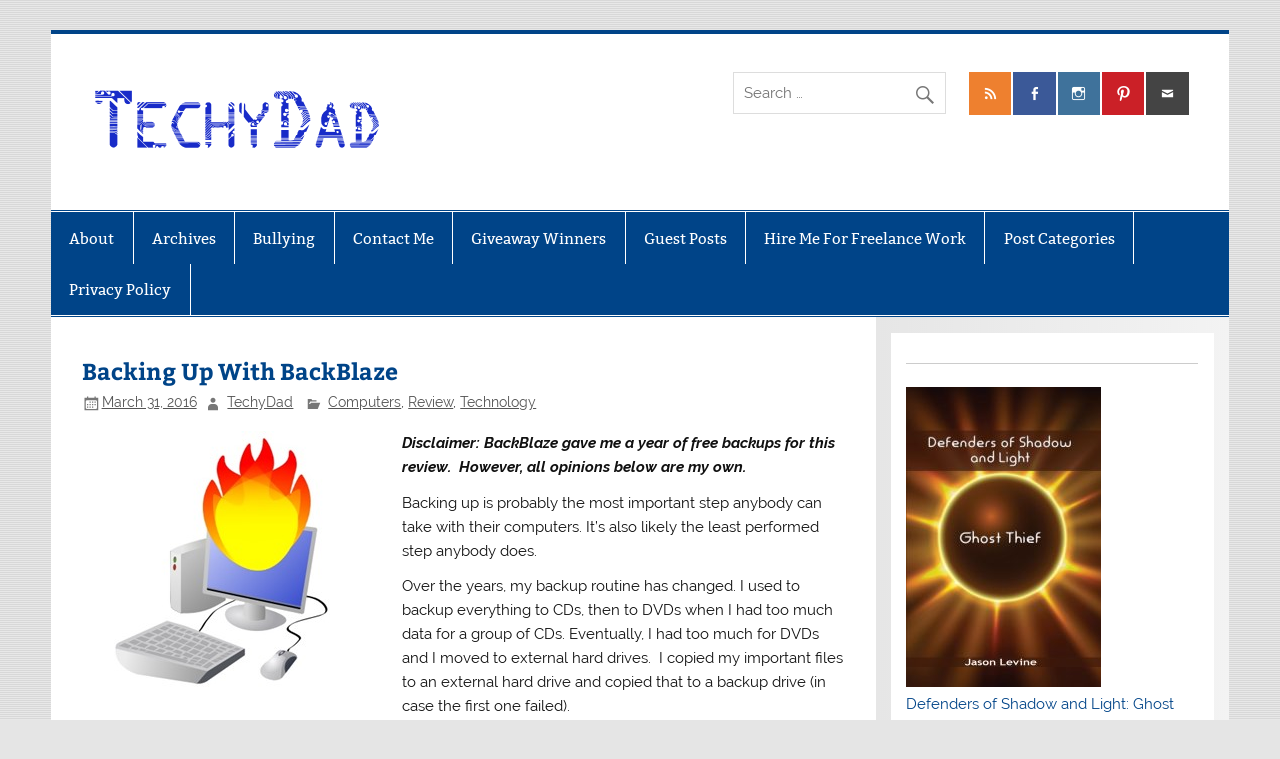

--- FILE ---
content_type: text/html; charset=UTF-8
request_url: https://www.techydad.com/2016/03/backing-up-with-backblaze/
body_size: 10313
content:
<!DOCTYPE html><!-- HTML 5 -->
<html lang="en-US">

<head>
<meta charset="UTF-8" />
<meta name="viewport" content="width=device-width, initial-scale=1">
<link rel="profile" href="http://gmpg.org/xfn/11" />
<link rel="pingback" href="https://www.techydad.com/xmlrpc.php" />

<meta name='robots' content='index, follow, max-image-preview:large, max-snippet:-1, max-video-preview:-1' />
	<style>img:is([sizes="auto" i], [sizes^="auto," i]) { contain-intrinsic-size: 3000px 1500px }</style>
	
	<!-- This site is optimized with the Yoast SEO plugin v24.9 - https://yoast.com/wordpress/plugins/seo/ -->
	<title>Backing Up With BackBlaze - TechyDad</title>
	<link rel="canonical" href="https://www.techydad.com/2016/03/backing-up-with-backblaze/" />
	<meta property="og:locale" content="en_US" />
	<meta property="og:type" content="article" />
	<meta property="og:title" content="Backing Up With BackBlaze - TechyDad" />
	<meta property="og:description" content="Disclaimer: BackBlaze gave me a year of free backups for this review.&#160; However, all opinions below are my own. Backing up is probably the most important step anybody can take with their computers. It&#8217;s also likely the least performed step anybody does. Over the years, my backup routine has changed. I used to backup everything to CDs, then to DVDs" />
	<meta property="og:url" content="https://www.techydad.com/2016/03/backing-up-with-backblaze/" />
	<meta property="og:site_name" content="TechyDad" />
	<meta property="article:published_time" content="2016-03-31T12:30:35+00:00" />
	<meta property="article:modified_time" content="2016-04-03T01:02:18+00:00" />
	<meta name="author" content="TechyDad" />
	<meta name="twitter:card" content="summary_large_image" />
	<meta name="twitter:creator" content="@TechyDad" />
	<meta name="twitter:site" content="@TechyDad" />
	<meta name="twitter:label1" content="Written by" />
	<meta name="twitter:data1" content="TechyDad" />
	<meta name="twitter:label2" content="Est. reading time" />
	<meta name="twitter:data2" content="6 minutes" />
	<script type="application/ld+json" class="yoast-schema-graph">{"@context":"https://schema.org","@graph":[{"@type":"Article","@id":"https://www.techydad.com/2016/03/backing-up-with-backblaze/#article","isPartOf":{"@id":"https://www.techydad.com/2016/03/backing-up-with-backblaze/"},"author":{"name":"TechyDad","@id":"https://www.techydad.com/#/schema/person/df123379bed02210212522a9313ba6b2"},"headline":"Backing Up With BackBlaze","datePublished":"2016-03-31T12:30:35+00:00","dateModified":"2016-04-03T01:02:18+00:00","mainEntityOfPage":{"@id":"https://www.techydad.com/2016/03/backing-up-with-backblaze/"},"wordCount":1166,"publisher":{"@id":"https://www.techydad.com/#organization"},"image":{"@id":"https://www.techydad.com/2016/03/backing-up-with-backblaze/#primaryimage"},"thumbnailUrl":"","articleSection":["Computers","Review","Technology"],"inLanguage":"en-US"},{"@type":"WebPage","@id":"https://www.techydad.com/2016/03/backing-up-with-backblaze/","url":"https://www.techydad.com/2016/03/backing-up-with-backblaze/","name":"Backing Up With BackBlaze - TechyDad","isPartOf":{"@id":"https://www.techydad.com/#website"},"primaryImageOfPage":{"@id":"https://www.techydad.com/2016/03/backing-up-with-backblaze/#primaryimage"},"image":{"@id":"https://www.techydad.com/2016/03/backing-up-with-backblaze/#primaryimage"},"thumbnailUrl":"","datePublished":"2016-03-31T12:30:35+00:00","dateModified":"2016-04-03T01:02:18+00:00","breadcrumb":{"@id":"https://www.techydad.com/2016/03/backing-up-with-backblaze/#breadcrumb"},"inLanguage":"en-US","potentialAction":[{"@type":"ReadAction","target":["https://www.techydad.com/2016/03/backing-up-with-backblaze/"]}]},{"@type":"ImageObject","inLanguage":"en-US","@id":"https://www.techydad.com/2016/03/backing-up-with-backblaze/#primaryimage","url":"","contentUrl":"","width":300,"height":261},{"@type":"BreadcrumbList","@id":"https://www.techydad.com/2016/03/backing-up-with-backblaze/#breadcrumb","itemListElement":[{"@type":"ListItem","position":1,"name":"Home","item":"https://www.techydad.com/"},{"@type":"ListItem","position":2,"name":"Backing Up With BackBlaze"}]},{"@type":"WebSite","@id":"https://www.techydad.com/#website","url":"https://www.techydad.com/","name":"TechyDad","description":"From Fatherhood to Photography, Computers to Cooking","publisher":{"@id":"https://www.techydad.com/#organization"},"potentialAction":[{"@type":"SearchAction","target":{"@type":"EntryPoint","urlTemplate":"https://www.techydad.com/?s={search_term_string}"},"query-input":{"@type":"PropertyValueSpecification","valueRequired":true,"valueName":"search_term_string"}}],"inLanguage":"en-US"},{"@type":"Organization","@id":"https://www.techydad.com/#organization","name":"TechyDad","url":"https://www.techydad.com/","logo":{"@type":"ImageObject","inLanguage":"en-US","@id":"https://www.techydad.com/#/schema/logo/image/","url":"https://www.techydad.com/wp-content/uploads/2017/07/techydad-logo.png","contentUrl":"https://www.techydad.com/wp-content/uploads/2017/07/techydad-logo.png","width":300,"height":100,"caption":"TechyDad"},"image":{"@id":"https://www.techydad.com/#/schema/logo/image/"},"sameAs":["https://x.com/TechyDad"]},{"@type":"Person","@id":"https://www.techydad.com/#/schema/person/df123379bed02210212522a9313ba6b2","name":"TechyDad","image":{"@type":"ImageObject","inLanguage":"en-US","@id":"https://www.techydad.com/#/schema/person/image/","url":"https://secure.gravatar.com/avatar/62c895a34f57785607eeaae518496562f0ef16f4b7a71ae251c32499310570d2?s=96&d=mm&r=pg","contentUrl":"https://secure.gravatar.com/avatar/62c895a34f57785607eeaae518496562f0ef16f4b7a71ae251c32499310570d2?s=96&d=mm&r=pg","caption":"TechyDad"},"url":"https://www.techydad.com/author/admin/"}]}</script>
	<!-- / Yoast SEO plugin. -->


<link rel="alternate" type="application/rss+xml" title="TechyDad &raquo; Feed" href="https://www.techydad.com/feed/" />
<link rel="alternate" type="application/rss+xml" title="TechyDad &raquo; Comments Feed" href="https://www.techydad.com/comments/feed/" />
<script type="text/javascript">
/* <![CDATA[ */
window._wpemojiSettings = {"baseUrl":"https:\/\/s.w.org\/images\/core\/emoji\/16.0.1\/72x72\/","ext":".png","svgUrl":"https:\/\/s.w.org\/images\/core\/emoji\/16.0.1\/svg\/","svgExt":".svg","source":{"concatemoji":"https:\/\/www.techydad.com\/wp-includes\/js\/wp-emoji-release.min.js?ver=6.8.3"}};
/*! This file is auto-generated */
!function(s,n){var o,i,e;function c(e){try{var t={supportTests:e,timestamp:(new Date).valueOf()};sessionStorage.setItem(o,JSON.stringify(t))}catch(e){}}function p(e,t,n){e.clearRect(0,0,e.canvas.width,e.canvas.height),e.fillText(t,0,0);var t=new Uint32Array(e.getImageData(0,0,e.canvas.width,e.canvas.height).data),a=(e.clearRect(0,0,e.canvas.width,e.canvas.height),e.fillText(n,0,0),new Uint32Array(e.getImageData(0,0,e.canvas.width,e.canvas.height).data));return t.every(function(e,t){return e===a[t]})}function u(e,t){e.clearRect(0,0,e.canvas.width,e.canvas.height),e.fillText(t,0,0);for(var n=e.getImageData(16,16,1,1),a=0;a<n.data.length;a++)if(0!==n.data[a])return!1;return!0}function f(e,t,n,a){switch(t){case"flag":return n(e,"\ud83c\udff3\ufe0f\u200d\u26a7\ufe0f","\ud83c\udff3\ufe0f\u200b\u26a7\ufe0f")?!1:!n(e,"\ud83c\udde8\ud83c\uddf6","\ud83c\udde8\u200b\ud83c\uddf6")&&!n(e,"\ud83c\udff4\udb40\udc67\udb40\udc62\udb40\udc65\udb40\udc6e\udb40\udc67\udb40\udc7f","\ud83c\udff4\u200b\udb40\udc67\u200b\udb40\udc62\u200b\udb40\udc65\u200b\udb40\udc6e\u200b\udb40\udc67\u200b\udb40\udc7f");case"emoji":return!a(e,"\ud83e\udedf")}return!1}function g(e,t,n,a){var r="undefined"!=typeof WorkerGlobalScope&&self instanceof WorkerGlobalScope?new OffscreenCanvas(300,150):s.createElement("canvas"),o=r.getContext("2d",{willReadFrequently:!0}),i=(o.textBaseline="top",o.font="600 32px Arial",{});return e.forEach(function(e){i[e]=t(o,e,n,a)}),i}function t(e){var t=s.createElement("script");t.src=e,t.defer=!0,s.head.appendChild(t)}"undefined"!=typeof Promise&&(o="wpEmojiSettingsSupports",i=["flag","emoji"],n.supports={everything:!0,everythingExceptFlag:!0},e=new Promise(function(e){s.addEventListener("DOMContentLoaded",e,{once:!0})}),new Promise(function(t){var n=function(){try{var e=JSON.parse(sessionStorage.getItem(o));if("object"==typeof e&&"number"==typeof e.timestamp&&(new Date).valueOf()<e.timestamp+604800&&"object"==typeof e.supportTests)return e.supportTests}catch(e){}return null}();if(!n){if("undefined"!=typeof Worker&&"undefined"!=typeof OffscreenCanvas&&"undefined"!=typeof URL&&URL.createObjectURL&&"undefined"!=typeof Blob)try{var e="postMessage("+g.toString()+"("+[JSON.stringify(i),f.toString(),p.toString(),u.toString()].join(",")+"));",a=new Blob([e],{type:"text/javascript"}),r=new Worker(URL.createObjectURL(a),{name:"wpTestEmojiSupports"});return void(r.onmessage=function(e){c(n=e.data),r.terminate(),t(n)})}catch(e){}c(n=g(i,f,p,u))}t(n)}).then(function(e){for(var t in e)n.supports[t]=e[t],n.supports.everything=n.supports.everything&&n.supports[t],"flag"!==t&&(n.supports.everythingExceptFlag=n.supports.everythingExceptFlag&&n.supports[t]);n.supports.everythingExceptFlag=n.supports.everythingExceptFlag&&!n.supports.flag,n.DOMReady=!1,n.readyCallback=function(){n.DOMReady=!0}}).then(function(){return e}).then(function(){var e;n.supports.everything||(n.readyCallback(),(e=n.source||{}).concatemoji?t(e.concatemoji):e.wpemoji&&e.twemoji&&(t(e.twemoji),t(e.wpemoji)))}))}((window,document),window._wpemojiSettings);
/* ]]> */
</script>
<link rel='stylesheet' id='smartline-custom-fonts-css' href='https://www.techydad.com/wp-content/themes/smartline-lite/css/custom-fonts.css?ver=20180413' type='text/css' media='all' />
<link rel='stylesheet' id='wp-block-library-css' href='https://www.techydad.com/wp-includes/css/dist/block-library/style.min.css?ver=6.8.3' type='text/css' media='all' />
<link rel='stylesheet' id='cptch_stylesheet-css' href='https://www.techydad.com/wp-content/plugins/captcha/css/front_end_style.css?ver=4.4.5' type='text/css' media='all' />
<link rel='stylesheet' id='dashicons-css' href='https://www.techydad.com/wp-includes/css/dashicons.min.css?ver=6.8.3' type='text/css' media='all' />
<link rel='stylesheet' id='cptch_desktop_style-css' href='https://www.techydad.com/wp-content/plugins/captcha/css/desktop_style.css?ver=4.4.5' type='text/css' media='all' />
<link rel='stylesheet' id='contact-form-7-css' href='https://www.techydad.com/wp-content/plugins/contact-form-7/includes/css/styles.css?ver=6.0.6' type='text/css' media='all' />
<link rel='stylesheet' id='fi_buttons-css' href='https://www.techydad.com/wp-content/plugins/feedly-insight/css/fi-buttons-deprecated.css?ver=0.9.17%20beta' type='text/css' media='all' />
<link rel='stylesheet' id='menu-image-css' href='https://www.techydad.com/wp-content/plugins/menu-image/includes/css/menu-image.css?ver=3.12' type='text/css' media='all' />
<link rel='stylesheet' id='ce_responsive-css' href='https://www.techydad.com/wp-content/plugins/simple-embed-code/css/video-container.min.css?ver=2.5.1' type='text/css' media='all' />
<link rel='stylesheet' id='chld_thm_cfg_parent-css' href='https://www.techydad.com/wp-content/themes/smartline-lite/style.css?ver=6.8.3' type='text/css' media='all' />
<link rel='stylesheet' id='chld_thm_cfg_child-css' href='https://www.techydad.com/wp-content/themes/smartline-lite-child/style.css?ver=1.4.4.1501041092' type='text/css' media='all' />
<link rel='stylesheet' id='smartline-lite-stylesheet-css' href='https://www.techydad.com/wp-content/themes/smartline-lite-child/style.css?ver=1.4.4.1501041092' type='text/css' media='all' />
<style id='smartline-lite-stylesheet-inline-css' type='text/css'>
.site-title, .site-description {
	position: absolute;
	clip: rect(1px, 1px, 1px, 1px);
}
</style>
<link rel='stylesheet' id='genericons-css' href='https://www.techydad.com/wp-content/themes/smartline-lite/css/genericons/genericons.css?ver=3.4.1' type='text/css' media='all' />
<link rel='stylesheet' id='themezee-related-posts-css' href='https://www.techydad.com/wp-content/themes/smartline-lite/css/themezee-related-posts.css?ver=20160421' type='text/css' media='all' />
<link rel='stylesheet' id='sedlex_styles-css' href='https://www.techydad.com/wp-content/sedlex/inline_styles/6eb86a46dba7b7014c3ca5b60295946fe81eecea.css?ver=20260117' type='text/css' media='all' />
<link rel='stylesheet' id='commentluv_style-css' href='https://www.techydad.com/wp-content/plugins/commentluv/css/commentluv.css?ver=6.8.3' type='text/css' media='all' />
<script type="text/javascript" src="https://www.techydad.com/wp-includes/js/jquery/jquery.min.js?ver=3.7.1" id="jquery-core-js"></script>
<script type="text/javascript" src="https://www.techydad.com/wp-includes/js/jquery/jquery-migrate.min.js?ver=3.4.1" id="jquery-migrate-js"></script>
<script type='text/javascript'>
/* <![CDATA[ */
/* commentluv_script */
var cl_settings = {"name":"author","url":"url","comment":"comment","email":"email","infopanel":"on","default_on":"on","default_on_admin":"on","cl_version":"4","images":"http:\/\/www.techydad.com\/wp-content\/plugins\/commentluv\/images\/","api_url":"http:\/\/www.techydad.com\/wp-admin\/admin-ajax.php","api_url_alt":"https:\/\/www.techydad.com\/wp-admin\/admin-ajax.php","_fetch":"22155ec956","_info":"5617a2aaa9","infoback":"white","infotext":"black","template_insert":"","logged_in":"","refer":"https:\/\/www.techydad.com\/2016\/03\/backing-up-with-backblaze\/","no_url_message":"Please enter a URL and then click the CommentLuv checkbox if you want to add your last blog post","no_http_message":"Please use http:\/\/ in front of your url","no_url_logged_in_message":"You need to visit your profile in the dashboard and update your details with your site URL","no_info_message":"No info was available or an error occured"};

/* ]]> */
</script>
<script type="text/javascript" src="http://www.techydad.com/wp-content/uploads/spacker-cache/e35c8207858d2550d7917a834f6d2100-deanedwards.js">/*Cache!*/</script>
<script type="text/javascript" src="https://www.techydad.com/wp-includes/js/dist/hooks.min.js?ver=4d63a3d491d11ffd8ac6" id="wp-hooks-js"></script>
<script type="text/javascript" src="https://www.techydad.com/wp-includes/js/dist/i18n.min.js?ver=5e580eb46a90c2b997e6" id="wp-i18n-js"></script>
<script type="text/javascript" id="wp-i18n-js-after">
/* <![CDATA[ */
wp.i18n.setLocaleData( { 'text direction\u0004ltr': [ 'ltr' ] } );
/* ]]> */
</script>
<script type="text/javascript" src="https://www.techydad.com/wp-content/plugins/contact-form-7/includes/swv/js/index.js?ver=6.0.6" id="swv-js"></script>
<script type="text/javascript" id="contact-form-7-js-before">
/* <![CDATA[ */
var wpcf7 = {
    "api": {
        "root": "https:\/\/www.techydad.com\/wp-json\/",
        "namespace": "contact-form-7\/v1"
    }
};
/* ]]> */
</script>
<script type="text/javascript" src="https://www.techydad.com/wp-content/plugins/contact-form-7/includes/js/index.js?ver=6.0.6" id="contact-form-7-js"></script>
<!--[if lt IE 9]>
<script type="text/javascript" src="https://www.techydad.com/wp-content/themes/smartline-lite/js/html5shiv.min.js?ver=3.7.3" id="html5shiv-js"></script>
<![endif]-->
<script type="text/javascript" id="smartline-lite-jquery-navigation-js-extra">
/* <![CDATA[ */
var smartline_menu_title = {"text":"Menu"};
/* ]]> */
</script>
<script type="text/javascript" src="https://www.techydad.com/wp-content/themes/smartline-lite/js/navigation.js?ver=20210324" id="smartline-lite-jquery-navigation-js"></script>
<link rel="https://api.w.org/" href="https://www.techydad.com/wp-json/" /><link rel="alternate" title="JSON" type="application/json" href="https://www.techydad.com/wp-json/wp/v2/posts/10972" /><link rel="EditURI" type="application/rsd+xml" title="RSD" href="https://www.techydad.com/xmlrpc.php?rsd" />

<link rel='shortlink' href='https://www.techydad.com/fUDpv' />
<link rel="alternate" title="oEmbed (JSON)" type="application/json+oembed" href="https://www.techydad.com/wp-json/oembed/1.0/embed?url=https%3A%2F%2Fwww.techydad.com%2F2016%2F03%2Fbacking-up-with-backblaze%2F" />
<link rel="alternate" title="oEmbed (XML)" type="text/xml+oembed" href="https://www.techydad.com/wp-json/oembed/1.0/embed?url=https%3A%2F%2Fwww.techydad.com%2F2016%2F03%2Fbacking-up-with-backblaze%2F&#038;format=xml" />

	<style type="text/css" media="screen">
	a#ribbon {
	position: absolute;
	top: 0px;
	right: 0px;
	display: block;
	width: 129px;
	height: 129px;
	background: transparent url("http://www.techydad.com/wp-content/plugins/nofollow-free/images/css_nofollow_badgeredright.gif") no-repeat top left;
	text-indent: -999em;
	text-decoration: none;
	z-index: 1000;
	}
	</style>
<!-- WP-Archives 0.8 by unijimpe -->
<style type="text/css" id="custom-background-css">
body.custom-background { background-image: url("https://www.techydad.com/wp-content/themes/smartline-lite/images/background.png"); background-position: left top; background-size: auto; background-repeat: repeat; background-attachment: scroll; }
</style>
			<style type="text/css" id="wp-custom-css">
			/*
You can add your own CSS here.

Click the help icon above to learn more.
*/
#logo .site-title, .site-description { display: none; }

#social-icons-menu li a[href*="http://www.techydad.com/contact-me/"]:before { content: '\f410'; }
		</style>
		</head>

<body class="wp-singular post-template-default single single-post postid-10972 single-format-standard custom-background wp-custom-logo wp-theme-smartline-lite wp-child-theme-smartline-lite-child">

<a class="skip-link screen-reader-text" href="#content">Skip to content</a>

<div id="wrapper" class="hfeed">

	<div id="header-wrap">

		
		<header id="header" class="clearfix" role="banner">

			<div id="logo" class="clearfix">

				<a href="https://www.techydad.com/" class="custom-logo-link" rel="home"><img width="300" height="100" src="https://www.techydad.com/wp-content/uploads/2017/07/techydad-logo.png" class="custom-logo" alt="TechyDad" decoding="async" /></a>				
		<p class="site-title"><a href="https://www.techydad.com/" rel="home">TechyDad</a></p>

					
			<p class="site-description">From Fatherhood to Photography, Computers to Cooking</p>

		
			</div>

			<div id="header-content" class="clearfix">
				
		<div id="header-social-icons" class="social-icons-wrap clearfix">
			<ul id="social-icons-menu" class="menu"><li id="menu-item-11266" class="menu-item menu-item-type-custom menu-item-object-custom menu-item-11266"><a href="http://www.techydad.com/?feed=rss2"><span class="screen-reader-text">RSS</span></a></li>
<li id="menu-item-11268" class="menu-item menu-item-type-custom menu-item-object-custom menu-item-11268"><a href="https://www.facebook.com/GhostThiefNovel/"><span class="screen-reader-text">Facebook</span></a></li>
<li id="menu-item-11269" class="menu-item menu-item-type-custom menu-item-object-custom menu-item-11269"><a href="http://instagram.com/TechyDad"><span class="screen-reader-text">Instagram</span></a></li>
<li id="menu-item-11270" class="menu-item menu-item-type-custom menu-item-object-custom menu-item-11270"><a href="http://pinterest.com/TechyDad"><span class="screen-reader-text">Pinterest</span></a></li>
<li id="menu-item-11271" class="menu-item menu-item-type-custom menu-item-object-custom menu-item-11271"><a href="http://www.techydad.com/contact-me/"><span class="screen-reader-text">Contact Me</span></a></li>
</ul>		</div>


		<div id="header-search">
			
	<form role="search" method="get" class="search-form" action="https://www.techydad.com/">
		<label>
			<span class="screen-reader-text">Search for:</span>
			<input type="search" class="search-field" placeholder="Search &hellip;" value="" name="s">
		</label>
		<button type="submit" class="search-submit">
			<span class="genericon-search"></span>
		</button>
	</form>

		</div>

			</div>

		</header>

	</div>

	<div id="navi-wrap">

		<nav id="mainnav" class="clearfix" role="navigation">
			<ul id="mainnav-menu" class="main-navigation-menu menu"><li class="page_item page-item-2"><a href="https://www.techydad.com/about/">About</a></li>
<li class="page_item page-item-3740"><a href="https://www.techydad.com/archives/">Archives</a></li>
<li class="page_item page-item-4364"><a href="https://www.techydad.com/bullying/">Bullying</a></li>
<li class="page_item page-item-7"><a href="https://www.techydad.com/contact-me/">Contact Me</a></li>
<li class="page_item page-item-7702"><a href="https://www.techydad.com/giveaway-winners/">Giveaway Winners</a></li>
<li class="page_item page-item-8474"><a href="https://www.techydad.com/guest-posts/">Guest Posts</a></li>
<li class="page_item page-item-10222"><a href="https://www.techydad.com/hire-me-for-freelance-work/">Hire Me For Freelance Work</a></li>
<li class="page_item page-item-8477"><a href="https://www.techydad.com/post-categories/">Post Categories</a></li>
<li class="page_item page-item-11334"><a href="https://www.techydad.com/privacy-policy/">Privacy Policy</a></li>
</ul>		</nav>

	</div>

	
	<div id="wrap" class="clearfix">
		
		<section id="content" class="primary" role="main">
		
					
		
	<article id="post-10972" class="post-10972 post type-post status-publish format-standard has-post-thumbnail hentry category-computers category-review category-technology">
	
		<h1 class="entry-title post-title">Backing Up With BackBlaze</h1>		
		<div class="entry-meta postmeta"><span class="meta-date"><a href="https://www.techydad.com/2016/03/backing-up-with-backblaze/" title="8:30 am" rel="bookmark"><time class="entry-date published updated" datetime="2016-03-31T08:30:35-04:00">March 31, 2016</time></a></span><span class="meta-author author vcard"> <a class="url fn n" href="https://www.techydad.com/author/admin/" title="View all posts by TechyDad" rel="author">TechyDad</a></span>
	<span class="meta-category">
		<a href="https://www.techydad.com/category/computers/" rel="category tag">Computers</a>, <a href="https://www.techydad.com/category/review/" rel="category tag">Review</a>, <a href="https://www.techydad.com/category/technology/" rel="category tag">Technology</a>	</span>

</div>

		<div class="entry clearfix">
						<p><strong><em><img fetchpriority="high" decoding="async" title="computer-on-fire" style="border-left-width: 0px; border-right-width: 0px; background-image: none; border-bottom-width: 0px; float: left; padding-top: 0px; padding-left: 0px; margin: 0px 20px 20px 0px; display: inline; padding-right: 0px; border-top-width: 0px" border="0" alt="computer-on-fire" src="https://www.techydad.com/wp-content/uploads/2016/03/computer-on-fire.jpg" width="300" align="left" height="261" />Disclaimer: BackBlaze gave me a year of free backups for this review.&#160; However, all opinions below are my own.</em></strong></p>
<p>Backing up is probably the most important step anybody can take with their computers. It&#8217;s also likely the least performed step anybody does.</p>
<p>Over the years, my backup routine has changed. I used to backup everything to CDs, then to DVDs when I had too much data for a group of CDs. Eventually, I had too much for DVDs and I moved to external hard drives.&#160; I copied my important files to an external hard drive and copied that to a backup drive (in case the first one failed).</p>
<p>There were just two problems with my backup routine. First of all, it wasn&#8217;t automatic. I had to remember to connect the drives and run the backups for each of our computers. Frequently, I&#8217;d forget for months on end leaving important data vulnerable. Secondly, while I would theoretically take the second drive to an off-site location (i.e. somewhere other than my house), practically I&#8217;d never get around to it. This meant that one burglar or house fire could mean the loss off everything.</p>
<p>I&#8217;ll admit, for the longest time I scoffed at cloud backup services. Why would you pay so much for a tiny amount of backup space? For the amount I would need to pay to backup all of my important data (photos, videos, documents, etc.), I could get a new hard drive every year.&#160; Recently, though, I started to realize how vulnerable my backups were. External hard drives were good for a local backup but without the off-site component, we could lose everything in a matter of minutes.</p>
<p>I researched online backup services and many of them suffered from the same flaw: I had over 1TB to back up and they were all offering plans starting much smaller and quickly riding in price. It looked like my scoffing days might continue and my data might continue to not be as safe as to could be.</p>
<p>Enter BackBlaze.</p>
<p>For only $5 a month, BackBlaze gives you unlimited space to back up your files. Unlimited means that you don&#8217;t have to worry about extra files pushing you over a limit and costing you extra.&#160; If you have 3TB of files to backup, it will cost you the same as if you have 100GB.</p>
<p>When you sign up for BackBlaze, you download the BackBlaze Control Center.&#160; This application will let you decide which files are backed up and which are skipped.&#160; It can also manage how fast the backup runs, since you might not want to flood your Internet connection with backups and have nothing left to stream Netflix.&#160; You can also get an estimate on how long your backup will take.</p>
<p>At this point is where I hit my first roadblock.&#160; You see, where I live my <a href="https://www.techydad.com/2016/03/internet-monopoly-problem/">available high speed Internet</a> isn&#8217;t that fast.&#160; Right now, we get 15Mbps down and 1Mbps up.&#160; I had about 880GB to download.&#160; Even if I flooded my entire 1Mbps with the backups and ran them 24/7, it would take 82 days to complete my initial backup.&#160; At a more reasonable half-of-my-available bandwidth, it would take me 163 days.&#160; If you have a faster Internet connection or less to download, you will complete your backup much quicker.&#160; After that, subsequent backups will run quickly since BackBlaze won&#8217;t need to upload ALL of the files that you want to backup – just the new and changed ones.</p>
<p>So what happens if your files are lost?&#160; After all, a backup service without a decent recovery option isn&#8217;t worth anything.&#160; To this end, BackBlaze gives multiple options.&#160; First of all, BackBlaze&#8217;s software can download your data just like it uploaded it.&#160; Of course, while this option might not cost extra, it could involve extra time depending on your Internet speeds and how much data you are backing up.&#160; In my case, if I used my entire bandwidth every hour of every day, I could get everything back in five and a half days.&#160; At half of my bandwidth, it would take about eleven days.</p>
<p>The second option involves BackBlaze sending you a flash drive containing up to 128GB of data.&#160; This costs $99.&#160; BackBlaze can also send you a 4TB USB hard drive with your data for $189.&#160; The drives are yours to keep or you can return them within 30 days and get refunded the entire cost.&#160; Yes, this does mean that the flash drive and USB hard drive options would wind up being free after the refund goes through.</p>
<p>So would I recommend BackBlaze?</p>
<p>I have two main reservations about the service – one that is in BackBlaze&#8217;s control and one that is completely out of their control.&#160; Their software operates on a &quot;backup everything except for exceptions that you list&quot; basis.&#160; This means that, by default, it is trying to back up way too many files.&#160; Sure, they exclude your Windows system folder by default, but still your hard drive is filled with files that you don&#8217;t really care about.&#160; It would be better if their software allowed you to choose whether you want to backup everything except for exceptions or only back up folders of your choosing.</p>
<p>The factor that BackBlaze can&#8217;t change is ISP upload speeds.&#160; As mentioned earlier, this can turn any online backup service from useful to &quot;too slow to do any good.&quot;&#160; After backup up constantly for a few weeks, BackBlaze is still estimating another 120 or so days until my initial backup is done.&#160; I understand that there&#8217;s nothing that BackBlaze can do to fix this on the ISP end, but it would be nice if that USB hard drive option worked the other way as well.&#160; BackBlaze could send a hard drive (with a refundable $189 deposit to make sure people didn&#8217;t just keep the drives), have you copy your files to the drive, and then mail it back.&#160; Once the drive arrived back at BackBlaze, they could upload the data much quicker and issue a refund for the drive.&#160; This could turn six month long initial backup sessions into one week long initial backups.</p>
<p>Still, even with these limitations, I would still recommend BackBlaze.&#160; The service seems very fast and stable and the price is definitely right.&#160; For the same price as a year of unlimited space at BackBlaze ($60), I would need to pay $120 for 1TB on Google Drive or Dropbox or $84 for 1TB on Microsoft OneDrive.&#160; All three of these require me to pay more for less space.</p>
<p>No matter what you do – be it cloud backup, saving to external hard drives, or burning to disc – backups are a vital part of keeping your digital data safe.&#160; Make sure that you come up with a plan that protects your files from as many different threats as possible.&#160; </p>
<p><em>NOTE: The image above is a combination of &quot;</em><a href="https://openclipart.org/detail/6024/cartoon-computer-and-desktop" target="_blank"><em>Cartoon Computer and Desktop</em></a><em>&quot; by DTRave and &quot;</em><a href="https://openclipart.org/detail/190240/fire" target="_blank"><em>Fire</em></a><em>&quot; by matheod.&#160; Both are available from OpenClipArt.org.</em></p>
			<!-- <rdf:RDF xmlns:rdf="http://www.w3.org/1999/02/22-rdf-syntax-ns#"
			xmlns:dc="http://purl.org/dc/elements/1.1/"
			xmlns:trackback="http://madskills.com/public/xml/rss/module/trackback/">
		<rdf:Description rdf:about="https://www.techydad.com/2016/03/backing-up-with-backblaze/"
    dc:identifier="https://www.techydad.com/2016/03/backing-up-with-backblaze/"
    dc:title="Backing Up With BackBlaze"
    trackback:ping="https://www.techydad.com/2016/03/backing-up-with-backblaze/trackback/" />
</rdf:RDF> -->
			<div class="page-links"></div>			
		</div>
		
		<div class="postinfo clearfix"></div>

	</article>			
					
				
		

		
		</section>
		
		
	<section id="sidebar" class="secondary clearfix" role="complementary">

		<aside id="text-3" class="widget widget_text clearfix">			<div class="textwidget"><p><!-- div style="font-weight: bold; font-size: 120%; background-color: #114783; color: #ffffff; border-radius: 5px; padding: 4px; text-align: center;">


<h3><a style="color: #ffffff;" href="https://www.techydad.com/2016/11/the-great-ghost-thief-giveaway/">The Great Ghost Thief Giveaway</a></h3>


Win a Signed Copy Of My Book - Ends December 19th.

</div -->
<hr />
<p><!-- p class="Center"><a href="http://www.FollowerHQ.com/" target="_blank"><img loading="lazy" decoding="async" src="/images/followerhq.png" alt="FollowerHQ" width="144" height="98"></a>


<p class="Center"><a href="http://www.PlusRout.com/" target="_blank"><img loading="lazy" decoding="async" src="/images/plusrout.png" alt="Plus Rout" width="144" height="50"></a></p --></p>
<p class="Center"><a href="http://www.ghostthiefnovel.com" target="_blank" rel="noopener"><img loading="lazy" decoding="async" src="https://www.ghostthiefnovel.com/wp-content/uploads/2016/10/Defenders-of-Shadow-light_FC-195x300.jpg" alt="Defenders of Shadow and Light: Ghost Thief" width="195" height="300" border="0" /></a><br />
<a href="http://www.ghostthiefnovel.com" target="_blank" rel="noopener">Defenders of Shadow and Light: Ghost Thief &#8211; now available!</a></p>
<p class="Center"><a href="http://www.theangelforever.com" target="_blank" rel="noopener"><img loading="lazy" decoding="async" src="/wp-content/themes/responsive-blue/images/TheAngelForever_Button.jpg" alt="The Angel Forever" width="166" height="120" border="0" /></a></p>
</div>
		</aside>
	</section>
	</div>
	

	
	<footer id="footer" class="clearfix" role="contentinfo">

		
		<div id="footer-text">

			
	<span class="credit-link">
		WordPress Theme: Smartline by ThemeZee.	</span>


		</div>

	</footer>

</div><!-- end #wrapper -->

<script type="speculationrules">
{"prefetch":[{"source":"document","where":{"and":[{"href_matches":"\/*"},{"not":{"href_matches":["\/wp-*.php","\/wp-admin\/*","\/wp-content\/uploads\/*","\/wp-content\/*","\/wp-content\/plugins\/*","\/wp-content\/themes\/smartline-lite-child\/*","\/wp-content\/themes\/smartline-lite\/*","\/*\\?(.+)"]}},{"not":{"selector_matches":"a[rel~=\"nofollow\"]"}},{"not":{"selector_matches":".no-prefetch, .no-prefetch a"}}]},"eagerness":"conservative"}]}
</script>
</body>
</html>
